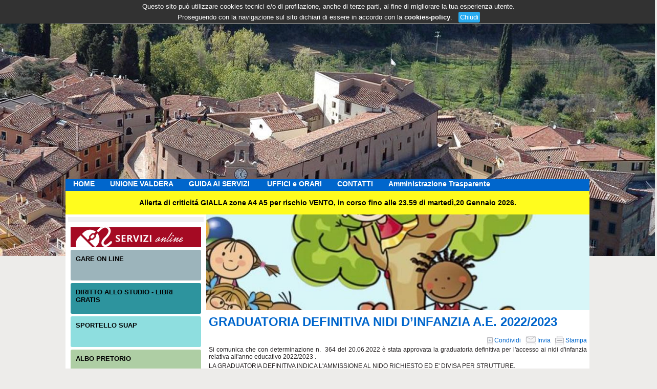

--- FILE ---
content_type: text/html; charset=UTF-8
request_url: https://www.unione.valdera.pi.it/graduatoria-definitiva-nidi-da8099infanzia--ae-20222f2023/4035
body_size: 10877
content:
<!DOCTYPE html>
<!--[if lt IE 7]>      <html class="no-js lt-ie9 lt-ie8 lt-ie7"> <![endif]-->
<!--[if IE 7]>         <html class="no-js lt-ie9 lt-ie8"> <![endif]-->
<!--[if IE 8]>         <html class="no-js lt-ie9"> <![endif]-->
<!--[if gt IE 8]><!--> <html class="no-js"> <!--<![endif]-->



<head>

<title>Unione Valdera > GRADUATORIA DEFINITIVA NIDI D’INFANZIA  A.E. 2022/2023</title><meta name="description" content="Sito Web dell'Unione dei Comuni della Valdera" ><meta name="keywords" content="unione valdera uffici servizi cittadino albo cultura tributi commercio ambiente pisa toscana italy" />
<meta name="generator" content="DMS2 - www.digitech-group.com" />
<meta name="robots" content="index,follow" />
<meta name="revisit-after" content="7 days" />
<meta http-equiv="content-type" content="text/html; charset=utf-8" />
<meta http-equiv="X-UA-Compatible" content="IE=edge" />
<meta name="viewport" content="width=device-width, user-scalable=no, initial-scale=1.0, minimum-scale=1.0, maximum-scale=1.0" />

<link rel="stylesheet" href="/css/layout.css" />
<link rel="stylesheet" href="/css/style.css" />
<link rel="stylesheet" href="/css/tipography.css" />
<link rel="stylesheet" href="/css/custom.css" />

<script type="text/javascript" src="/js/respond.min.js"></script>
<script type="text/javascript" src="/js/modernizr-2.6.2.min.js"></script>
<script type="text/javascript" src="/js/jquery-1.11.1.min.js"></script>
<!--[if (gte IE 6)&(lte IE 8)]>
<script type="text/javascript" src="/js/selectivizr.js"></script>
<![endif]-->
<link rel="stylesheet" href="/css/flexslider.css" />
<script type="text/javascript" src="/js/jquery.flexslider-min.js"></script>

<script type="text/javascript" src="/js/fancybox/jquery.fancybox.pack.js"></script>
<link rel="stylesheet" href="/js/fancybox/jquery.fancybox.css" type="text/css" media="screen" />
<script type="text/javascript">
$(document).ready(function() {
	$("a.popup").fancybox({
		'titleShow' : false,
	});
});
</script>

<!-- TENDINA UNIONE -->
<link rel="stylesheet" href="/tendina_unione/tendina_unione.css" type="text/css" />

</head>





<body lang="it">
<!-- COOKIES POLICY -->
<div id="cookies_policy" style="position: absolute; z-index: 9999; width: 100%; margin: 0px; padding: 2px; background: #323232; color: #fff; text-align: center; font-size: 0.8em;">
<div class="delimiter" style="width: 980px; max-qidth: 980px; margin: 0px auto;">
<p style="margin: 0px; padding: 3px;">Questo sito pu&ograve; utilizzare cookies tecnici e/o di profilazione, anche di terze parti, al fine di migliorare la tua esperienza utente.</p>
<p style="margin: 0px; padding: 3px;">Proseguendo con la navigazione sul sito dichiari di essere in accordo con la <a href="/cookies-policy.php" title="cookies-policy" style="color: #fff; font-weight: bold;">cookies-policy</a>. &nbsp; <a id="cookies_policy__close" href="#" title="Chiudi" style="background: #29abef; color: #fff; padding: 3px; border-radius: 3px;">Chiudi</a></p>
</div>
<script>
$(document).ready(function(){
	
	$("#cookies_policy__close").click(function(){
		document.cookie = "cookies_policy=accepted";
		$("#cookies_policy").toggle();
	});
});
</script>
</div><!-- ******* ****** -->


<!--[if lt IE 7]>
  <p class="browsehappy">You are using an <strong>outdated</strong> browser. Please <a href="http://browsehappy.com/">upgrade your browser</a> to improve your experience.</p>
<![endif]-->



<!-- TENDINA UNIONE -->
<div id="tendina_unione"><div class="delimiter">
<div class="first" style="display: none;">
<p class="title"><strong>L'Unione Valdera &egrave; costituita dai comuni di:</strong></p>
<table width="70%" border="0" cellSpacing="5"><tr>
<td width="25%" onmouseover="this.className='evidence01';" onmouseout="this.className='standard';"><a href="http://www.comune.bientina.pi.it/" title="Comune di Bientina">Bientina</a></td><td width="25%" onmouseover="this.className='evidence02';" onmouseout="this.className='standard';"><a href="http://www.comune.buti.pi.it/" title="Comune di Buti">Buti</a></td><td width="25%" onmouseover="this.className='evidence03';" onmouseout="this.className='standard';"><a href="http://www.comune.calcinaia.pi.it/" title="Comune di Calcinaia">Calcinaia</a></td><td width="25%" onmouseover="this.className='evidence04';" onmouseout="this.className='standard';"><a href="http://www.comune.capannoli.pi.it/" title="Comune di Capannoli">Capannoli</a></td></tr><tr><td width="25%" onmouseover="this.className='evidence05';" onmouseout="this.className='standard';"><a href="http://www.comune.cascianatermelari.pi.it/" title="Comune di Casciana Terme Lari">Casciana Terme Lari</a></td><td width="25%" onmouseover="this.className='evidence06';" onmouseout="this.className='standard';"><a href="http://www.comune.chianni.pi.it/" title="Comune di Chianni">Chianni</a></td><td width="25%" onmouseover="this.className='evidence07';" onmouseout="this.className='standard';"><a href="http://www.comune.palaia.pi.it/" title="Comune di Palaia">Palaia</a></td><td width="25%" onmouseover="this.className='evidence08';" onmouseout="this.className='standard';"><a href="http://www.comune.pontedera.pi.it/" title="Comune di Pontedera">Pontedera</a></td></tr><tr></tr></table>
</div>
<div class="last">
<div style="float: left; padding-left: 5px;">
<a href="#" class="controller_up" style="display: none;"><img src="/tendina_unione/arrow_up.gif" title="su'" border="0" style="padding-top: 25px;" /></a>
<a href="#" class="controller_down"><img src="/tendina_unione/arrow_down.gif" title="giu'" border="0" style="padding-top: 25px;" /></a>
</div>
<div style="float: left; width: 250px; margin-left: 35px;"><img src="/tendina_unione/posta_certificata.jpg" alt="unionevaldera@postacert.toscana.it" border="0" style="padding-top: 22px;" /></div>
<div style="float: right; width: 250px; text-align: right;"><a href="http://www.unione.valdera.pi.it/" title="Unione Valdera"><img src="/tendina_unione/unione.jpg" alt="Unione Valdera" border="0" /></a></div>
<br class="clear" />
</div>
</div></div>
<script>
$(document).ready(function(){
$("a.controller_up").click(function(){ $("#tendina_unione .first:visible").slideUp("slow"); $("a.controller_up").hide("fast"); $("a.controller_down").show("fast"); });
$("a.controller_down").click(function(){ $("#tendina_unione .first:hidden").slideDown("slow"); $("a.controller_down").hide("fast"); $("a.controller_up").show("fast"); });
});
</script>
<!-- ******* ****** -->



<div class="flexslider">
  <ul class="slides">
    <li><img src="/img/bg/lari.jpg" alt="" /></li><li><img src="/img/bg/valdera.jpg" alt="" /></li><li><img src="/img/bg/capannoli.jpg" alt="" /></li><li><img src="/img/bg/palaia.jpg" alt="" /></li><li><img src="/img/bg/museopiaggio1.jpg" alt="" /></li><li><img src="/img/bg/calcinaia.jpg" alt="" /></li><li><img src="/img/bg/museoPiaggio.jpg" alt="" /></li><li><img src="/img/bg/paliobuti.jpg" alt="" /></li><li><img src="/img/bg/terme.jpg" alt="" /></li><li><img src="/img/bg/piazza_bientina.jpg" alt="" /></li>  </ul>
</div>
<script type="text/javascript">
function flexAdapter() {
  var maxHeight = $('ul.slides').height();
  var maxWidth = $('ul.slides').width();
  $('.flexslider .slides li img').each(function() {
	// determino l'altezza proporzionata e calcolo quanto "tirare su" le immagini
    imgHeight = $(this).parent().height() * maxWidth / $(this).parent().width();
    $(this).css('margin-top', (maxHeight - imgHeight));
  });
}

$(window).resize(flexAdapter);

$(window).load(function(){
  flexAdapter();
  
  $('.flexslider').flexslider({
    animation: "fade",
	controlNav: false,
	directionNav: false,
  });
});
</script>



<div id="wrapper">
  <!-- Inizio testata -->
    <header>
	<div class="delimiter">
	  <!-- Inizio navigazione principale -->
      <nav>
	    <div class="delimiter">
	      <h2>Clicca per accedere al menu</h2>
          <ul class="menu" id="menu-principale">
<li class="menu_item_2264"><a href="/home/2264" title="HOME">HOME</a></li><li class="menu_item_2262"><a href="/unione-valdera/2262" title="UNIONE VALDERA">UNIONE VALDERA</a></li><li class="menu_item_2178"><a href="/guida-ai-servizi-/2178" title="GUIDA AI SERVIZI ">GUIDA AI SERVIZI </a></li><li class="menu_item_4447"><a href="/uffici-e-orari/4447" title="UFFICI e ORARI">UFFICI e ORARI</a></li><li class="menu_item_2183"><a href="/contatti/2183" title="CONTATTI">CONTATTI</a></li><li class="menu_item_2185"><a href="/amministrazione-trasparente/2185" title="Amministrazione Trasparente">Amministrazione Trasparente</a></li>		  </ul>
		  <script>
		  $(function() {
		    var collapsed = true;
		    $('header nav h2').click(function() {
		      collapsed = !collapsed;
			  formatSidebar();
		    });
		    $(window).resize(formatSidebar);
		    formatSidebar();
		    
		    function formatSidebar() {
			  if ($(window).width() > 767) {
			    $('nav').removeClass('collapsible');
			    $('nav ul#menu-principale').show();
			  } else {
			    $('nav').addClass('collapsible');
			    if (collapsed) {
				  $('nav ul#menu-principale').hide();
				  $('nav > h2').removeClass('minus');
			    } else {
				  $('nav ul#menu-principale').show();
				  $('nav > h2').addClass('minus');
			    }
			  }
		    };
		  });
		  </script>
	    </div>
      </nav>
      <!-- Fine navigazione principale -->
	  
<div style="background: #fffc1e; padding: 15px; text-align: center; font-size: 0.9em; font-weight: bold;"><a href="https://www.cfr.toscana.it/" title="">Allerta di criticitá GIALLA zone A4 A5 per rischio VENTO, in corso fino alle 23.59 di martedì,20 Gennaio 2026.</a></div>	  
	</div>
  </header>  <!-- Fine testata -->
  
  
    
  <div id="container"><div class="delimiter">
    
	<!-- Inizio navigazione di sezione -->
    <nav>
      <h2>Clicca per accedere al menu di sezione</h2>
      <ul class="menu" id="menu-secondario">
	  </ul>
	  <script>
      $(function() {
		var collapsed = true;
		$('#container nav h2').click(function() {
		  collapsed = !collapsed;
		  formatSidebar2();
		});
		$(window).resize(formatSidebar2);
	    formatSidebar2();
		
		function formatSidebar2() {
		  if ($(window).width() > 767) {
			$('nav').removeClass('collapsible');
			$('nav ul#menu-secondario').show();
		  } else {
			$('nav').addClass('collapsible');
			if (collapsed) {
			  $('nav ul#menu-secondario').hide();
			  $('nav > h2').removeClass('minus');
			} else {
			  $('nav ul#menu-secondario').show();
			  $('nav > h2').addClass('minus');
			}
		  }
		};
	  });
	  </script>
	</nav>
    <!-- Fine navigazione di sezione -->
	
	<section id="content">
<figure><a class="popup" href="/storage/uploads/images/GRADUATORIA%20DEFINIT.jpg?w=800&amp;h=600&amp;constrain&amp;" alt="GRADUATORIA DEFINITIVA NIDI D’INFANZIA  A.E. 2022/2023"><img class="picture" src="/storage/uploads/images/GRADUATORIA%20DEFINIT.jpg?w=800&amp;h=200&amp;crop&amp;" alt="GRADUATORIA DEFINITIVA NIDI D’INFANZIA  A.E. 2022/2023" /></a></figure>	  <h2>GRADUATORIA DEFINITIVA NIDI D’INFANZIA  A.E. 2022/2023</h2>
	  <!-- -->
	  <article>
	    <div class="social">
	    <p style="text-align: right;"><span class="social">
<!-- AddThis Button(s) BEGIN -->
<script type="text/javascript">
var addthis_config = {
  ui_language: "it" 
}
</script>
<a href="http://www.addthis.com/bookmark.php?v=250&amp;username=xa-4c7771022f2b1906" class="addthis_button" title="Condividi"><img src="/img/social_condividi.jpg" border="0" alt="Condividi" /> Condividi</a>
&nbsp;
<a href="http://www.addthis.com/bookmark.php" class="addthis_button_email" title="Invia per eMail"><img src="/img/social_invia.jpg" border="0" alt="eMail" /> Invia</a>
&nbsp;
<a href="http://www.addthis.com/bookmark.php" class="addthis_button_print" title="Stampa"><img src="/img/social_stampa.jpg" border="0" alt="Stampa" /> Stampa</a>
<script type="text/javascript" src="http://s7.addthis.com/js/250/addthis_widget.js#username=xa-4c776f007ac1b856"></script>
<!-- AddThis Button(s) END -->
</span></p>	    </div>
		
		
		<!-- SONDAGGIO: -->
	    	    <!-- :SONDAGGIO -->
		
		<!-- SONDAGGIO INTERNO: -->
	    	    <!-- :SONDAGGIO INTERNO -->
		
		
	    <!-- -->
	  
<p><span style="font-size:12px"><span style="font-family:Arial,Helvetica,sans-serif">Si comunica che con determinazione n.&nbsp; 364 del 20.06.2022&nbsp;&egrave; stata approvata la graduatoria definitiva per l&#39;accesso ai nidi d&#39;infanzia relativa all&#39;anno educativo 2022/2023 .</span></span></p>

<p><span style="font-size:12px"><span style="font-family:Arial,Helvetica,sans-serif">LA GRADUATORIA DEFINITIVA INDICA L&#39;AMMISSIONE AL NIDO RICHIESTO ED E&#39; DIVISA PER STRUTTURE.</span></span></p>

<p><span style="font-size:12px"><span style="font-family:Arial,Helvetica,sans-serif"><strong>IL GENITORE/</strong><strong>TUTORE DEL BAMBINO/A</strong><strong> CHE HA PRESENTATO DOMANDA DI </strong><strong>RICONFERMA O DI NUOVA </strong><strong>ISCRIZIONE </strong><strong>E AMMESSO/A ALLA FREQUENZA</strong><strong>, </strong><strong> DOVRA&#39; RECARSI </strong><strong>O CONTATTARE </strong><strong>L&rsquo;UFFICIO SCUOLA DEL COMUNE DOVE HA SEDE IL NIDO, PER EFFETTUARE FORMALE ACCETTAZIONE (<a href="https://www.unione.valdera.pi.it/uploads/Modulo_Accettazione_2022-23.pdf">scarica il modulo</a>) </strong><strong>O RINUNCIA</strong><strong> <a href="https://www.unione.valdera.pi.it/uploads/Modulo_Rinuncia_2022-23.pdf">(scarica il modulo</a>) </strong><strong>AL POS</strong><strong>T</strong><strong>O </strong><strong><u>ENTRO IL </u></strong><strong><u>6</u></strong><strong><u><strong>.</strong></u></strong><strong><u><strong>07.2022</strong></u></strong><strong><u>.</u></strong></span></span></p>

<p><span style="font-size:12px"><span style="font-family:Arial,Helvetica,sans-serif">Si informa che relativamente all&#39;esito si indicano con:</span></span></p>

<p><span style="font-size:12px"><span style="font-family:Arial,Helvetica,sans-serif"><strong>C</strong> riconferma</span></span></p>

<p><span style="font-size:12px"><span style="font-family:Arial,Helvetica,sans-serif"><strong>A</strong> ammissione</span></span></p>

<p><span style="font-size:12px"><span style="font-family:Arial,Helvetica,sans-serif"><strong>M</strong> lista d&#39;attesa per mancanza del requisito dell&#39;et&agrave;</span></span></p>

<p><span style="font-size:12px"><span style="font-family:Arial,Helvetica,sans-serif"><strong>L</strong> lista d&#39;attesa</span></span></p>

<p><span style="font-size:12px"><span style="font-family:Arial,Helvetica,sans-serif"><strong>V</strong> ammissione in altro nido</span></span></p>

<p><span style="font-size:12px"><span style="font-family:Arial,Helvetica,sans-serif">L&#39;UNIONE VALDERA NON INOLTRERA&#39; comunicazioni personali all&#39;indirizzo dei singoli interessati. O<span style="color:#000000">gni richiedente potr&agrave; consultare i</span><span style="color:#000000">l dettaglio del punteggio assegnato, accedendo alla propria area riservata. </span></span></span></p>

<p><span style="font-size:12px"><span style="font-family:Arial,Helvetica,sans-serif"><span style="color:#000000">L&rsquo;Unione Valdera, al sopraggiungere di eventuali nuove disposizioni nazionali e regionali, potr&agrave; modificare le eventuali agevolazioni economiche per la riduzione della retta di frequenza in supporto alle famiglie che ne hanno fatto richiesta. </span></span></span></p>

<p><span style="font-size:12px"><span style="font-family:Arial,Helvetica,sans-serif"><span style="color:#000000">Le tabelle di contribuzione per l&rsquo;a.e. 2022/2023 saranno visibili sul sito dell&rsquo;Unione Valdera- sezione Servizi Educativi, una volta approvate dalla giunta dell&rsquo;Unione Valdera. </span></span></span></p>

<p><span style="font-size:12px"><span style="font-family:Arial,Helvetica,sans-serif"><span style="color:#000000">Le famiglie </span><span style="color:#000000"> potranno visualizzare l&rsquo;importo del buono servizio, rientrando nella propria area personale </span><span style="color:#000000">a partire</span><span style="color:#000000"> </span><span style="color:#000000">dal</span><span style="color:#000000"> mese di Ottobre 202</span><span style="color:#000000">2</span></span></span></p>

<p>&nbsp;<span style="font-size:12px"><span style="font-family:Arial,sans-serif"><em><span style="color:#000000">&quot;Le richieste di iscrizione </span></em><em><span style="color:#000000">al <strong>servizio mensa</strong></span></em><strong><em><span style="color:#000000"> per </span></em><em><span style="color:#000000">i </span></em></strong><em><span style="color:#000000"><strong>nidi comunali di Pontedera &quot;La Coccinella&quot; e &quot;La Mongolfiera</strong>&quot; potranno essere presentate attraverso l&#39;apposito modulo online a partire dal giorno </span></em><strong><span style="color:#000000">4 Luglio 2022 </span></strong><em><span style="color:#000000">(sar&agrave; necessario autenticarsi nel sito Unione Valdera nella sezione Servizi Online - Mensa e Trasporto scolastic</span></em><span style="color:#000000"><em>o)</em></span></span></span></p>

<p>&nbsp;</p>

<p><span style="color:#000000"><span style="font-family:Arial,sans-serif"><span style="font-size:small">Di seguito i contatti per la consegna o l&#39;invio tramite mail del modulo di <strong>accettazione o rinuncia:</strong></span></span></span></p>

<p><strong><span style="color:#000000"><span style="font-family:Arial,sans-serif"><span style="font-size:small"><strong>Bientina</strong></span></span></span></strong><strong><span style="color:#000000"><span style="font-family:Arial,sans-serif"><span style="font-size:small">: 0587-758444 scuola@comune.bientina.pi.it</span></span></span></strong></p>

<p><strong><span style="color:#000000"><span style="font-family:Arial,sans-serif"><span style="font-size:small"><strong>Buti</strong></span></span></span></strong><strong><span style="color:#000000"><span style="font-family:Arial,sans-serif"><span style="font-size:small">: 0587-722523 s.angiolini@comune.buti.pi.it</span></span></span></strong></p>

<p><strong><span style="color:#000000"><span style="font-family:Arial,sans-serif"><span style="font-size:small"><strong>Calcinaia</strong></span></span></span></strong><strong><span style="color:#000000"><span style="font-family:Arial,sans-serif"><span style="font-size:small">: 0587-265455 servizi.sociali@comune.calcinaia.pi.it</span></span></span></strong></p>

<p><strong><span style="color:#000000"><span style="font-family:Arial,sans-serif"><span style="font-size:small"><strong>Capannoli</strong></span></span></span></strong><strong><span style="color:#000000"><span style="font-family:Arial,sans-serif"><span style="font-size:small">: 0587-606628 p.bonsignori@comune.capannoli.pi.it</span></span></span></strong></p>

<p><strong><span style="color:#000000"><span style="font-family:Arial,sans-serif"><span style="font-size:small"><strong>Casciana Terme Lari</strong></span></span></span></strong><strong><span style="color:#000000"><span style="font-family:Arial,sans-serif"><span style="font-size:small">: 0587-687518 m.conforti@</span></span></span></strong><strong><span style="color:#000000"><span style="font-family:Arial,sans-serif"><span style="font-size:small">comune.</span></span></span></strong><strong><span style="color:#000000"><span style="font-family:Arial,sans-serif"><span style="font-size:small">cascianatermelari.</span></span></span></strong><strong><span style="color:#000000"><span style="font-family:Arial,sans-serif"><span style="font-size:small">pi.</span></span></span></strong><strong><span style="color:#000000"><span style="font-family:Arial,sans-serif"><span style="font-size:small">it</span></span></span></strong></p>

<p><strong><span style="color:#000000"><span style="font-family:Arial,sans-serif"><span style="font-size:small"><strong>Palaia</strong></span></span></span></strong><strong><span style="color:#000000"><span style="font-family:Arial,sans-serif"><span style="font-size:small">: 0587-621432/20 c.cappagli@comune.palaia.pi.it</span></span></span></strong></p>

<p><strong><span style="color:#000000"><span style="font-family:Arial,sans-serif"><span style="font-size:small"><strong>Pontedera</strong></span></span></span></strong><strong><span style="color:#000000"><span style="font-family:Arial,sans-serif"><span style="font-size:small">: 0587-299287/269 scuola@comune.pontedera.pi.it;</span></span></span></strong><strong><span style="color:#000000"><span style="font-family:Arial,sans-serif"><span style="font-size:small"> </span></span></span></strong><strong><span style="color:#000000"><span style="font-family:Arial,sans-serif"><span style="font-size:small">. </span></span></span></strong><strong><span style="color:#000000"><span style="font-family:Arial,sans-serif"><span style="font-size:small">G</span></span></span></strong><strong><span style="color:#000000"><span style="font-family:Arial,sans-serif"><span style="font-size:small">li utenti che ha</span></span></span></strong><strong><span style="color:#000000"><span style="font-family:Arial,sans-serif"><span style="font-size:small">nno necessit&agrave;</span></span></span></strong><strong><span style="color:#000000"><span style="font-family:Arial,sans-serif"><span style="font-size:small"> di </span></span></span></strong><strong><span style="color:#000000"><span style="font-family:Arial,sans-serif"><span style="font-size:small">consegnare personalmente l&rsquo;accettazione o la rinuncia </span></span></span></strong><strong><span style="color:#000000"><span style="font-family:Arial,sans-serif"><span style="font-size:small">devono fissare un appuntamento chiamando il numero 0587/299356</span></span></span></strong><strong><span style="color:#000000"><span style="font-family:Arial,sans-serif"><span style="font-size:small"> </span></span></span></strong></p>
<table class="attachments" border="0" cellpadding="1" cellspacing="0"><tr class="odd"><td><img src="/img/mime/unknow.gif" alt="Allegato" /> <a href="/uploads/GRADUATORIA__DEFINTIVA_1663836143.7z" title="GRADUATORIA_DEFINTIVA.7z">GRADUATORIA_DEFINTIVA.7z</a> <span class="dimension">(467,46 KB)</span></td></tr></table>      </article>
	  
	  
	  <!-- SONDAGGIO: -->
	  	  <!-- :SONDAGGIO -->
	  
	  <!-- SONDAGGIO INTERNO: -->
	  	  <!-- :SONDAGGIO INTERNO -->
	  
	</section>
	
	<aside id="buttons">
	<div style="background: #a50a23 url('/img/servizionline.png') 10px center no-repeat; height: 39px; padding: 0px; text-indent: -9999px; white-space: nowrap; cursor: pointer;" onclick="javascript:document.location.href='//servizi.unione.valdera.pi.it/openvaldera.html';">Servizi On-Line</div>
	<!-- Inizio parte "pulsantoni" -->
    <ul><li class="button_item_2203"><a href="https://start.toscana.it/" title="Gare on line"><span>Gare on line</span><br /><span></span></a></li><li class="button_item_2204"><a href="https://www.unione.valdera.pi.it/guida-ai-servizi-/servizi-scolastici/bando-libri-gratis-as-20252f2026/4477" title="Diritto allo studio - LIBRI GRATIS"><span>Diritto allo studio - LIBRI GRATIS</span><br /><span></span></a></li><li class="button_item_2206"><a href="http://www.suapvaldera.it/" title="Sportello SUAP"><span>Sportello SUAP</span><br /><span></span></a></li><li class="button_item_2210"><a href="https://unionevaldera.trasparenza-valutazione-merito.it/web/trasparenza/albo-pretorio" title="Albo Pretorio"><span>Albo Pretorio</span><br /><span></span></a></li><li class="button_item_2630"><a href="https://unionevaldera.multeonline.it" title="Multe online"><span>Multe online</span><br /><span></span></a></li><li class="button_item_2631"><a href="https://www.icarecloud.it/icare-domandeonline-unionevaldera/" title="BANDO AFFITTO 2025"><span>BANDO AFFITTO 2025</span><br /><span></span></a></li><li class="button_item_2632"><a href="/guida-ai-servizi-/mensa-e-trasporto-scolastici/2762" title="MENSA E TRASPORTO SCOLASTICI"><span>MENSA E TRASPORTO SCOLASTICI</span><br /><span></span></a></li><li class="button_item_2741"><a href="/guida-ai-servizi-/servizi-educativi/iscrizione-nidi-d27infanzia-2025-26/4462" title="ISCRIZIONI NIDI D&#039;INFANZIA"><span>ISCRIZIONI NIDI D'INFANZIA</span><br /><span></span></a></li><li class="button_item_2742"><a href="http://servizi-educativi.unione.valdera.pi.it/backoffice/" title="Buoni MIUR scuole infanzia paritarie"><span>Buoni MIUR scuole infanzia paritarie</span><br /><span></span></a></li><li class="button_item_2786"><a href="/232323-blocco-links-servizi-online-232323/apaci---comunico-con--l27amministrazione/2786" title="Apaci - Comunico con  l&#039;amministrazione"><span>Apaci - Comunico con  l'amministrazione</span><br /><span></span></a></li><li class="button_item_4004"><a href="https://www.icarecloud.it/icare-domandeonline-unionevaldera/home" title="Bonus Idrico 2025"><span>Bonus Idrico 2025</span><br /><span></span></a></li><li class="button_item_4231"><a href="https://unionevaldera.multeonline.it/web/pagamenti" title="Pagamenti spontanei"><span>Pagamenti spontanei</span><br /><span></span></a></li></ul>    <!-- fine parte "pulsantoni" -->
	</aside>
	
  </div></div>
  
  
  
  <!-- Inizio informazioni di supporto (footer) -->
    <footer>
    <div class="delimiter">
      <nav>
	    <ul class="menu" id="mappa-globale">
		  <li class="img"><img src="/img/trademark.png" alt="Unione Valdera" /></li>
<li class="menu_item_2264"><a href="/home/2264" title="HOME">HOME</a></li><li class="menu_item_2262"><a href="/unione-valdera/2262" title="UNIONE VALDERA">UNIONE VALDERA</a><ul><li class="menu_item_2465"><a href="/unione-valdera/statuto-vigente-e-atto-costitutivo-dell27unione-valdera/2465" title="Statuto vigente e Atto Costitutivo dell&#039;Unione Valdera">Statuto vigente e Atto Costitutivo dell'Unione Valdera</a></li><li class="menu_item_2615"><a href="/unione-valdera/organi-di-governo-dell27unione-valdera/2615" title="Organi di governo dell&#039;Unione Valdera">Organi di governo dell'Unione Valdera</a></li><li class="menu_item_4239"><a href="/unione-valdera/segretario-generale-unione-valdera/4239" title="Segretario generale Unione Valdera">Segretario generale Unione Valdera</a></li><li class="menu_item_2646"><a href="/unione-valdera/registrazioni-delle-sedute-del-consiglio-dell27unione-valdera/2646" title="Registrazioni delle sedute del Consiglio dell&#039;Unione Valdera">Registrazioni delle sedute del Consiglio dell'Unione Valdera</a></li><li class="menu_item_3040"><a href="/unione-valdera/la-commissione-pari-opportunita-dell27unione-valdera/3040" title="LA COMMISSIONE PARI OPPORTUNITA DELL&#039;UNIONE VALDERA">LA COMMISSIONE PARI OPPORTUNITA DELL'UNIONE VALDERA</a></li><li class="menu_item_2463"><a href="/unione-valdera/macrostruttura-dell27unione/2463" title="Macrostruttura dell&#039;Unione">Macrostruttura dell'Unione</a></li><li class="menu_item_2635"><a href="/unione-valdera/regolamenti/2635" title="Regolamenti">Regolamenti</a></li><li class="menu_item_4111"><a href="/unione-valdera/archivio-degli-atti-unione-valdera/4111" title="Archivio degli atti Unione Valdera">Archivio degli atti Unione Valdera</a></li><li class="menu_item_2624"><a href="/unione-valdera/documentazione/2624" title="Documentazione">Documentazione</a><ul class="final"><li class="menu_item_3644"><a href="/unione-valdera/documentazione/atti-del-workshop-22verso-una-nuova-articolazione-degli-enti-locali-di-fronte-alle-sfide-del-terzo-millennio22---18-febbraio-2020---roma---aula-dei-gruppi-parlamentari/3644" title="Atti del Workshop &quot;Verso una nuova articolazione degli enti locali di fronte alle sfide del terzo millennio&quot; - 18 febbraio 2020 - Roma - Aula dei gruppi parlamentari">Atti del Workshop "Verso una nuova articolazione degli enti locali di fronte alle sfide del terzo millennio" - 18 febbraio 2020 - Roma - Aula dei gruppi parlamentari</a></li><li class="menu_item_3223"><a href="/unione-valdera/documentazione/atti-del-convegno-dell27unione-valdera-22quale-amministrazione-locale-per-affrontare-le-sfide-del-terzo-millennio3f22---29-ottobre-2018/3223" title="Atti del Convegno dell&#039;Unione Valdera &quot;Quale amministrazione locale per affrontare le sfide del terzo millennio?&quot; - 29 ottobre 2018">Atti del Convegno dell'Unione Valdera "Quale amministrazione locale per affrontare le sfide del terzo millennio?" - 29 ottobre 2018</a></li><li class="menu_item_2469"><a href="/unione-valdera/documentazione/pubblicazioni-dellab4unione-valdera/2469" title="Pubblicazioni dell´Unione Valdera">Pubblicazioni dell´Unione Valdera</a></li><li class="menu_item_2468"><a href="/unione-valdera/documentazione/inaugurazione-nuova-sede-pontedera-del-25032011/2468" title="Inaugurazione nuova sede Pontedera del 25.03.2011">Inaugurazione nuova sede Pontedera del 25.03.2011</a></li><li class="menu_item_2505"><a href="/unione-valdera/documentazione/eco-compatibiltaa0-degli-uffici/2505" title="Eco-compatibiltà degli uffici">Eco-compatibiltà degli uffici</a></li><li class="menu_item_2688"><a href="/unione-valdera/documentazione/mense-sotto-controllo/2688" title="Mense sotto Controllo">Mense sotto Controllo</a></li><li class="menu_item_2689"><a href="/unione-valdera/documentazione/l27agricoltura-sociale-in-valdera/2689" title="L&#039;Agricoltura Sociale in Valdera">L'Agricoltura Sociale in Valdera</a></li><li class="menu_item_2507"><a href="/unione-valdera/documentazione/progetto-vants---nuove-tecnologie-in-materia-di-sicurezza-sul-lavoro/2507" title="Progetto VANTS - Nuove tecnologie in materia di sicurezza sul lavoro">Progetto VANTS - Nuove tecnologie in materia di sicurezza sul lavoro</a></li><li class="menu_item_2809"><a href="/unione-valdera/documentazione/servizio-spp---sicurezza2c-prevenzione-e-protezione-sui-luoghi-di-lavoro-/2809" title="Servizio SPP - Sicurezza, prevenzione e protezione sui luoghi di lavoro ">Servizio SPP - Sicurezza, prevenzione e protezione sui luoghi di lavoro </a></li></ul></li><li class="menu_item_4503"><a href="/unione-valdera/pnrr/4503" title="PNRR">PNRR</a></li></ul></li><li class="menu_item_2178"><a href="/guida-ai-servizi-/2178" title="GUIDA AI SERVIZI ">GUIDA AI SERVIZI </a><ul><li class="menu_item_2335"><a href="/guida-ai-servizi-/servizi-educativi/2335" title="SERVIZI EDUCATIVI">SERVIZI EDUCATIVI</a></li><li class="menu_item_2328"><a href="/guida-ai-servizi-/servizi-scolastici/2328" title="SERVIZI SCOLASTICI">SERVIZI SCOLASTICI</a></li><li class="menu_item_2308"><a href="/guida-ai-servizi-/servizi-sociali/2308" title="SERVIZI SOCIALI">SERVIZI SOCIALI</a></li><li class="menu_item_2325"><a href="/guida-ai-servizi-/reti-per-la-cultura/2325" title="RETI PER LA CULTURA">RETI PER LA CULTURA</a><ul class="final"><li class="menu_item_4487"><a href="/guida-ai-servizi-/reti-per-la-cultura/bibliolandia-senza-frontiere3a-biblioteche-e-archivi-che-includono/4487" title="BIBLIOLANDIA SENZA FRONTIERE: BIBLIOTECHE E ARCHIVI CHE INCLUDONO">BIBLIOLANDIA SENZA FRONTIERE: BIBLIOTECHE E ARCHIVI CHE INCLUDONO</a></li><li class="menu_item_4521"><a href="/guida-ai-servizi-/reti-per-la-cultura/corso-educazione-alla-genitorialita27/4521" title="CORSO EDUCAZIONE ALLA GENITORIALITA&#039;">CORSO EDUCAZIONE ALLA GENITORIALITA'</a></li><li class="menu_item_4522"><a href="/guida-ai-servizi-/reti-per-la-cultura/corso-cittadinanza-attiva/4522" title="CORSO CITTADINANZA ATTIVA">CORSO CITTADINANZA ATTIVA</a></li><li class="menu_item_4532"><a href="/guida-ai-servizi-/reti-per-la-cultura/modulo-iscrizione-corsi/4532" title="MODULO ISCRIZIONE CORSI">MODULO ISCRIZIONE CORSI</a></li><li class="menu_item_4535"><a href="/guida-ai-servizi-/reti-per-la-cultura/corso-invecchiamento-attivo/4535" title="CORSO INVECCHIAMENTO ATTIVO">CORSO INVECCHIAMENTO ATTIVO</a></li><li class="menu_item_4544"><a href="/guida-ai-servizi-/reti-per-la-cultura/fotografia-digitale-e-smartphone-photography/4544" title="FOTOGRAFIA DIGITALE E SMARTPHONE PHOTOGRAPHY">FOTOGRAFIA DIGITALE E SMARTPHONE PHOTOGRAPHY</a></li><li class="menu_item_4545"><a href="/guida-ai-servizi-/reti-per-la-cultura/gestione-dei-social-network/4545" title="GESTIONE DEI SOCIAL NETWORK">GESTIONE DEI SOCIAL NETWORK</a></li><li class="menu_item_4546"><a href="/guida-ai-servizi-/reti-per-la-cultura/ambiente-e-salute-/4546" title="AMBIENTE E SALUTE ">AMBIENTE E SALUTE </a></li><li class="menu_item_4552"><a href="/guida-ai-servizi-/reti-per-la-cultura/dialogo-intergenerazionale/4552" title="DIALOGO INTERGENERAZIONALE">DIALOGO INTERGENERAZIONALE</a></li><li class="menu_item_4553"><a href="/guida-ai-servizi-/reti-per-la-cultura/competenze-interculturali/4553" title="COMPETENZE INTERCULTURALI">COMPETENZE INTERCULTURALI</a></li><li class="menu_item_4583"><a href="/guida-ai-servizi-/reti-per-la-cultura/------------corso-di-scrittura-creativa-/4583" title="            CORSO DI SCRITTURA CREATIVA ">            CORSO DI SCRITTURA CREATIVA </a></li><li class="menu_item_4584"><a href="/guida-ai-servizi-/reti-per-la-cultura/corso-educazione-alla-genitorialita27/4584" title="CORSO EDUCAZIONE ALLA GENITORIALITA&#039;">CORSO EDUCAZIONE ALLA GENITORIALITA'</a></li><li class="menu_item_4585"><a href="/guida-ai-servizi-/reti-per-la-cultura/corso-salute-e-benessere-mentale-/4585" title="CORSO SALUTE E BENESSERE MENTALE ">CORSO SALUTE E BENESSERE MENTALE </a></li><li class="menu_item_4593"><a href="/guida-ai-servizi-/reti-per-la-cultura/creare-in-modo-facile-locandine-e-banner-con-strumenti-di-gestione-grafica/4593" title="CREARE IN MODO FACILE LOCANDINE E BANNER CON STRUMENTI DI GESTIONE GRAFICA">CREARE IN MODO FACILE LOCANDINE E BANNER CON STRUMENTI DI GESTIONE GRAFICA</a></li><li class="menu_item_4594"><a href="/guida-ai-servizi-/reti-per-la-cultura/corso-biblioteca-digitale-28mlol29/4594" title="CORSO BIBLIOTECA DIGITALE (MLOL)">CORSO BIBLIOTECA DIGITALE (MLOL)</a></li><li class="menu_item_4596"><a href="/guida-ai-servizi-/reti-per-la-cultura/corso-arte-e-letteratura-/4596" title="CORSO ARTE E LETTERATURA ">CORSO ARTE E LETTERATURA </a></li></ul></li><li class="menu_item_2760"><a href="/guida-ai-servizi-/servizio-pianificazione-strutturale/2760" title="SERVIZIO PIANIFICAZIONE STRUTTURALE">SERVIZIO PIANIFICAZIONE STRUTTURALE</a></li><li class="menu_item_2506"><a href="/guida-ai-servizi-/funzioni-urbanistiche-associate/2506" title="FUNZIONI URBANISTICHE ASSOCIATE">FUNZIONI URBANISTICHE ASSOCIATE</a><ul class="final"><li class="menu_item_2758"><a href="/guida-ai-servizi-/funzioni-urbanistiche-associate/documenti-vas/2758" title="Documenti VAS">Documenti VAS</a></li><li class="menu_item_3916"><a href="/guida-ai-servizi-/funzioni-urbanistiche-associate/documenti-via/3916" title="Documenti V.I.A.">Documenti V.I.A.</a></li><li class="menu_item_3980"><a href="/guida-ai-servizi-/funzioni-urbanistiche-associate/documentazione-per-istanza-di-vincolo-idrogeoloico/3980" title="DOCUMENTAZIONE PER ISTANZA DI VINCOLO IDROGEOLOICO">DOCUMENTAZIONE PER ISTANZA DI VINCOLO IDROGEOLOICO</a></li><li class="menu_item_4455"><a href="/guida-ai-servizi-/funzioni-urbanistiche-associate/paesaggistica/4455" title="PAESAGGISTICA">PAESAGGISTICA</a></li></ul></li><li class="menu_item_2655"><a href="/guida-ai-servizi-/regolamento-edilizio-unitario/2655" title="REGOLAMENTO EDILIZIO UNITARIO">REGOLAMENTO EDILIZIO UNITARIO</a></li><li class="menu_item_2322"><a href="/guida-ai-servizi-/protezione-civile-/2322" title="PROTEZIONE CIVILE ">PROTEZIONE CIVILE </a></li><li class="menu_item_2356"><a href="/guida-ai-servizi-/suap-servizi-alle-imprese-e-turismo/2356" title="SUAP SERVIZI ALLE IMPRESE E TURISMO">SUAP SERVIZI ALLE IMPRESE E TURISMO</a></li><li class="menu_item_2353"><a href="/guida-ai-servizi-/servizio-tributi/2353" title="SERVIZIO TRIBUTI">SERVIZIO TRIBUTI</a><ul class="final"><li class="menu_item_4176"><a href="/guida-ai-servizi-/servizio-tributi/portale-della-trasparenza-tari-28capannoli-e-palaia29/4176" title="PORTALE DELLA TRASPARENZA TARI (CAPANNOLI E PALAIA)">PORTALE DELLA TRASPARENZA TARI (CAPANNOLI E PALAIA)</a></li><li class="menu_item_4465"><a href="/guida-ai-servizi-/servizio-tributi/portale-della-trasparenza-tari-28chianni29/4465" title="PORTALE DELLA TRASPARENZA TARI (CHIANNI)">PORTALE DELLA TRASPARENZA TARI (CHIANNI)</a></li></ul></li><li class="menu_item_2188"><a href="/guida-ai-servizi-/servizio-finanziario/2188" title="SERVIZIO FINANZIARIO">SERVIZIO FINANZIARIO</a></li><li class="menu_item_2282"><a href="/guida-ai-servizi-/servizio-segreteria-generale-e-coordinamento/2282" title="SERVIZIO SEGRETERIA GENERALE E COORDINAMENTO">SERVIZIO SEGRETERIA GENERALE E COORDINAMENTO</a></li><li class="menu_item_2285"><a href="/guida-ai-servizi-/sistema-informativo2c-innovazione-tecnologica-e-statistica/2285" title="SISTEMA INFORMATIVO, INNOVAZIONE TECNOLOGICA E STATISTICA">SISTEMA INFORMATIVO, INNOVAZIONE TECNOLOGICA E STATISTICA</a></li><li class="menu_item_2346"><a href="/guida-ai-servizi-/servizio-gare-e-contratti/2346" title="SERVIZIO GARE E CONTRATTI">SERVIZIO GARE E CONTRATTI</a></li><li class="menu_item_2292"><a href="/guida-ai-servizi-/servizio-personale/2292" title="SERVIZIO PERSONALE">SERVIZIO PERSONALE</a></li><li class="menu_item_2316"><a href="/guida-ai-servizi-/corpo-di-polizia-locale/2316" title="CORPO DI POLIZIA LOCALE">CORPO DI POLIZIA LOCALE</a></li><li class="menu_item_2644"><a href="/guida-ai-servizi-/servizio-notifiche-per-i-comuni-di-capannoli-e-palaia/2644" title="SERVIZIO NOTIFICHE PER I COMUNI DI CAPANNOLI E PALAIA">SERVIZIO NOTIFICHE PER I COMUNI DI CAPANNOLI E PALAIA</a></li><li class="menu_item_2360"><a href="/guida-ai-servizi-/gestione-archivi-esternalizzati/2360" title="GESTIONE ARCHIVI ESTERNALIZZATI">GESTIONE ARCHIVI ESTERNALIZZATI</a></li><li class="menu_item_2833"><a href="/guida-ai-servizi-/sportello-animali/2833" title="SPORTELLO ANIMALI">SPORTELLO ANIMALI</a></li><li class="menu_item_3397"><a href="/guida-ai-servizi-/riscossioni-coattive---servizio-gestito-da-abaco-spa/3397" title="RISCOSSIONI COATTIVE - Servizio gestito da Abaco SpA">RISCOSSIONI COATTIVE - Servizio gestito da Abaco SpA</a></li><li class="menu_item_4431"><a href="/guida-ai-servizi-/whistleblowing/4431" title="WHISTLEBLOWING">WHISTLEBLOWING</a></li><li class="menu_item_3688"><a href="/guida-ai-servizi-/feedback-accessibilitaa0/3688" title="Feedback accessibilità">Feedback accessibilità</a></li></ul></li><li class="menu_item_4447"><a href="/uffici-e-orari/4447" title="UFFICI e ORARI">UFFICI e ORARI</a></li><li class="menu_item_2183"><a href="/contatti/2183" title="CONTATTI">CONTATTI</a></li><li class="menu_item_2185"><a href="/amministrazione-trasparente/2185" title="Amministrazione Trasparente">Amministrazione Trasparente</a></li>		</ul>
	  </nav>
	  <div id="gdpr" style="background: #06c; color: #fff; padding: 8px 10px; font-size: 1.2em; font-weight: bold; text-align: center;"><a href="/protezione-dati-personali" title="Protezione dei dati personali">Protezione dei dati personali</a></div>
	  <div id="legal">
	    <ul>
          <li>Unione Valdera</li>
          <li>via Brigate Partigiane, 4</li>
          <li>56025 Pontedera (PI)</li>
          <li>Tel. <a href="tel:+39587299560" title="0587.299.560">0587.299.560</a> - Fax <a href="tel:+39587299771" title="0587.299.771">0587.299.771</a></li>
		  <li>PI 01897660500</li>
          <li><a href="mailto:info@unione.valdera.pi.it" title="info@unione.valdera.pi.it">info@unione.valdera.pi.it</a></li>
	      <li>PEC: <a href="mailto:unionevaldera@postacert.toscana.it" title="unionevaldera@postacert.toscana.it">unionevaldera@postacert.toscana.it</a></li>
	      <li><a href="/privacy-policy" title="Privacy Policy">Privacy Policy</a></li>
		</ul>
		<!-- -->
		<span style="display: block; float: right;">
		  <a href="https://www.unione.valdera.pi.it/uploads/Supremo.exe" title="Assistenza - Supremo"><img height="18px;" border="0" width="18px" style="border: 0px none;" alt="Assistenza - Supremo" src="/img/Assistenza-Supremo.png"/></a>
		  <a href="https://unionevaldera-portal.e-pal.it/portal" title="Portale del dipendente"><img height="18px;" border="0" width="18px" style="border: 0px none;" alt="Portale del dipendente" src="/img/PortaleDipendente.png"/></a>
		 <!-- <a href="/extra/prenotazioni_sale/" title="Prenotazione Sale"><img height="18px;" border="0" width="18px" style="border: 0px none;" alt="Prenotazione Sale" src="/img/icona_prenotazioni.gif"/></a>-->
		  <!--<a href="/extra/rassegna_stampa.php" title="Rassegna Stampa"><img height="18px;" border="0" width="18px" style="border: 0px none;" alt="Rassegna Stampa" src="/img/icona_rassegnastampa.gif"/></a>-->
		  <a title="Web Mail" href="https://outlook.office.com"><img height="18px;" border="0" width="18px" style="border: 0px none;" alt="WebMail" src="/img/icona_webmail.gif"/></a>
		  <a title="Intranet" href="https://intranetvaldera.sharepoint.com/"><img height="18px;" border="0" width="18px" style="border: 0px none" alt="Intranet" src="/img/intranet.gif"/></a>
  	      <a href="https://unionevaldera.consiglicloud.it/" title="Area Consiglieri"><img height="18px;" border="0" width="18px" style="border: 0px none;" alt="Area Consiglieri" src="/img/icona_consiglieri.gif"/></a>
		  <a href="/admin/" title="Admin Area"><img width="18px" height="18px;" border="0" style="border: 0px;" alt="Login" src="/img/icona_login.gif" /></a>
		  <a href="/extra/admin_vetrina/" title="Gestione Eventi in Valdera"><img width="18px" height="18px;" border="0" style="border: 0px;" alt="Login" src="/img/icona_calendario.gif" /></a>
		  <a href="/extra/gare_admin.php" title="Gestione Bandi &amp; Gare"><img width="18px" height="18px;" border="0" style="border: 0px;" alt="Login" src="/img/icona_bandi-gare.gif" /></a>
		</span><br style="clear: both;" />
	  </div>
	</div>
  </footer>



<!-- Matomo -->
<script type="text/javascript">
  var _paq = window._paq = window._paq || [];
  /* tracker methods like "setCustomDimension" should be called before "trackPageView" */
  _paq.push(['trackPageView']);
  _paq.push(['enableLinkTracking']);
  (function() {
    var u="https://ingestion.webanalytics.italia.it/";
    _paq.push(['setTrackerUrl', u+'matomo.php']);
    _paq.push(['setSiteId', 'jKq2Aw7plV']);
    var d=document, g=d.createElement('script'), s=d.getElementsByTagName('script')[0];
    g.type='text/javascript'; g.async=true; g.src=u+'matomo.js'; s.parentNode.insertBefore(g,s);
  })();
</script>
<!-- End Matomo Code -->  <!-- Fine informazioni di supporto (footer) -->
  
</div>



<!-- Google Analytics -->
<script type="text/javascript">
  var _gaq = _gaq || [];
  _gaq.push(['_setAccount', 'UA-24293428-1']);
  _gaq.push(['_trackPageview']);

  (function() {
    var ga = document.createElement('script'); ga.type = 'text/javascript'; ga.async = true;
    ga.src = ('https:' == document.location.protocol ? 'https://ssl' : 'http://www') + '.google-analytics.com/ga.js';
    var s = document.getElementsByTagName('script')[0]; s.parentNode.insertBefore(ga, s);
  })();
</script>
<!-- END -->
</body>



</html>

--- FILE ---
content_type: text/css
request_url: https://www.unione.valdera.pi.it/css/style.css
body_size: 2080
content:
/* caratteristiche principali oggetti (formattazione / colori / sfondi / bordi / ecc.. */
html, * { margin: 0; padding: 0; }
body { background: #edecea; text-align: left; }

#wrapper { z-index: 99; position: absolute; top: 200px; }
@media screen and (min-width: 768px) {
	#wrapper { top: 350px; }
}

a img, a:hover img, a img:hover { text-decoration: none; border: 0;}



header {
	text-align: center;
}
header nav { background: #06c; text-align: left; padding-bottom: 5px; }
header nav h2 { background: transparent url('/img/menu-toggle_1.png') 5px center no-repeat; padding: 5px 5px 5px 30px; }
header nav ul { list-style: none; }
header nav ul li { padding: 2px 5px; }
@media screen and (min-width: 768px) {
	header nav ul { background: transparent; margin: 0px; }
	header nav ul li { display: inline; padding: 5px 15px; }
}



#evidence { background: transparent; }
#evidence .delimiter { background: #fff; }
#evidence aside { margin: 5px 10px; }
@media screen and (min-width: 768px) {
	#evidence aside#google_search, #evidence aside#comuni_unione, #evidence aside#news_press, #evidence aside#news_children { width: 364px; max-width: 364px; float: right; }
	#evidence aside#news_other { width: 364px; max-width: 364px; float: left; min-height: 150px; }
	#evidence aside#notices_advertise { width: 748px; max-width: 748px; float: left; min-height: 150px; }
	#evidence .delimiter:after {
		content: "\A";
		display: block;
		height: 0;
		font-size: 0;
		line-height: 0;
		clear: both;
		visibility: hidden;
	}
}
@media screen and (min-width: 1024px) {
	#evidence aside#google_search, #evidence aside#comuni_unione, #evidence aside#news_press, #evidence aside#news_children { width: 350px; max-width: 350px; float: right; }
	#evidence aside#news_sticky, #evidence aside#news_other, #evidence aside#notices_advertise { width: 634px; max-width: 634px; float: left; min-height: 150px; }
}
#evidence aside#comuni_unione p, #evidence aside#news_press p, #evidence aside#news_press ul, #evidence aside#news_other p, #evidence aside#news_children p, #evidence aside#news_children ul { padding: 5px; }
#evidence aside#news_press ul, #evidence aside#news_children ul { list-style: none; padding: 5px; margin: 0px; }
#evidence aside#news_press ul li, #evidence aside#news_children ul li { background: transparent url('/img/icon_list-item.gif') left 7px no-repeat; list-style-type: none; padding: 2px 2px 2px 8px; margin: 0px; }
#evidence aside#news_press a.more, #evidence aside#news_children a.more, #evidence aside#news_other a.more, #evidence aside#notices_advertise a.more { display: block; float: right; margin: 0px 5px 5px 0px; height: 20px; line-height: 20px; width: 45px; padding: 0px 23px 0px 5px; text-align: center; }
#evidence aside#news_press:after, #evidence aside#news_children:after, #evidence aside#news_other:after, #evidence aside#notices_advertise:after {
	content: "\A";
	display: block;
	height: 0;
	font-size: 0;
	line-height: 0;
	clear: both;
	visibility: hidden;
}
/**/
/**/
/**/
#evidence aside#news_other ul { list-style: none; padding: 0px; margin: 0px; }
#evidence aside#news_other ul li { list-style-type: none; padding: 5; margin: 0px; height: 80px; overflow: hidden; }
#evidence aside#news_other ul li img { width: 70px; height: 70px; padding: 0px 5px 0px 0px; float: left;   filter: gray; filter: grayscale(1); -webkit-filter: grayscale(1); }
#evidence aside#news_other ul li:hover img, #evidence aside#news_other ul li img:hover { filter: none; -webkit-filter: grayscale(0); }
@media screen and (min-width: 768px) {
	#evidence aside#news_other ul li { width: 364px; float: left; }
	#evidence aside#news_other ul li:nth-child(odd) { margin: 0px 4px 0px 0px; }
}
@media screen and (min-width: 1024px) {
	#evidence aside#news_other ul li { width: 315px; }
}
/**/
/**/
/**/
#evidence aside#notices_advertise { border-width: 5px 0px 0px; border-style: solid; border-color: #00264d; padding-top: 5px; }










#container { background: transparent; }
#container .delimiter { background: #fff; }
#container .delimiter:after {
	content: "\A";
	display: block;
	height: 0;
	font-size: 0;
	line-height: 0;
	clear: both;
	visibility: hidden;
}

#container nav { background: #00264d; text-align: left; }
#container nav h2 { background: transparent url('/img/menu-toggle_2.png') 5px center no-repeat; padding: 5px 5px 5px 30px; border-width: 0px 0px 2px; border-style: solid; border-color: #00264d; }
#container nav ul { background: #fff; list-style: none; margin: 2px 2px 2px 2px; }
#container nav ul li { background: #00264d; padding: 3px 5px; margin-bottom: 5px; }
#container nav ul li.selected { background: #06c; }
#container nav ul li ul { background: #fff; list-style-type: none; margin: 3px -5px -3px; }
#container nav ul li ul li { background: #fff; padding: 2px 5px; margin-bottom: 0px; }
@media screen and (min-width: 768px) {
	#container nav { background: #f1f1f2; float: left; width: 255px; max-width: 255px; margin: 5px; padding: 5px; }
	#container nav ul { margin: 0px; }
	#container nav ul, #container nav ul li ul, #container nav ul li ul li { background: #fff; }
}

#container #content h2 { margin: 0px; padding: 5px; text-align: left; }
#container #content article { padding: 5px; text-align: justify; }
#container #content figure img.picture, #container article img.picture { max-width: 100%; }
#container #content article p { padding: 2px 0px; }
#container #content article ul li, #container article ol li { margin-left: 20px; }
#container #content article .social { background: #fff; }
#container #content article .pages { background: #fafafa; margin-top: 10px; padding: 5px; text-align: center; }
@media screen and (min-width: 768px) {
	#container #content { float: right; width: 493px; max-width: 493px; }
	#container #content article { background: #fff; width: 483px; max-width: 483px; padding-bottom: 100px; }
}
@media screen and (min-width: 1024px) {
	#container #content { width: 749px; max-width: 749px; }
	#container #content article { width: 739px; max-width: 739px; }
}



#buttons { text-align: center; padding: 0px 5px; }
#container aside#buttons, section#buttons .delimiter { background: #fff; }
#buttons ul { list-style: none; padding: 0px; margin: 0px; }
#buttons ul li { display: block; padding: 0px; margin: 5px 0px; }
#buttons ul li a { display: block; background: #f1f1f2; padding: 10px; margin: 0px; height: 40px; border-radius: 3px; text-align: left; }
#buttons ul li a span { line-height: 14px; }
#buttons ul li a:hover { text-decoration: none; }
section#buttons h3 { text-align: left; padding: 5px 10px; }
section#buttons ul { padding: 5px; }
@media screen and (min-width: 768px) {
	#container aside#buttons { clear: left; float: left; width: 255px; max-width: 255px; margin: 5px; }
	section#buttons ul { padding: 0px; }
	section#buttons ul li { width: 215px; max-width: 215px; margin: 10px 20px; float: left; }
	section#buttons ul:after {
		content: "\A";
		display: block;
		height: 0;
		font-size: 0;
		line-height: 0;
		clear: both;
		visibility: hidden;
	}	
}



#bottom { text-align: center; padding: 0px 5px; }
#bottom .delimiter { background: #fff; /*border-width: 3px 0px 0px; border-color: #00264d; border-style: solid;*/ }
#bottom h3 { text-align: left; padding: 5px 10px; background: #00264d; }
#bottom ul { list-style: none; padding: 5px; margin: 0px; }
#bottom ul li { display: block; padding: 0px; margin: 5px 0px; }
#bottom ul li a { display: block; background: transparent; padding: 0px; margin: 0px; text-align: left; }
#bottom ul li a:hover { text-decoration: none; }
#bottom ul li img { width: 100%; }
@media screen and (min-width: 768px) {
	#bottom ul { padding: 0px; }
	#bottom ul li { width: 215px; max-width: 215px; margin: 10px 20px; float: left; }
	#bottom ul li a { height: 90px; max-height: 90px; }
	#bottom ul:after {
		content: "\A";
		display: block;
		height: 0;
		font-size: 0;
		line-height: 0;
		clear: both;
		visibility: hidden;
	}	
}



footer {
	clear: both;
	background: #edecea;
}
footer nav, footer #legal { margin: 0; padding: 5px; }
footer nav { background: #00264d; }
footer nav ul { background: inherit; list-style: none; margin-left: 5px; }
footer nav ul li.img { padding: 10px 0px; }
footer nav ul li { font-weight: strong; }
footer nav ul li ul { background: inherit; list-style: none; margin-left: 0px; margin-top: 10px; }
footer nav ul li ul li { background: inherit; margin-top: 2px; margin-bottom: 10px; }
footer nav ul li ul li ul, footer nav ul li ul.final { list-style-type: disc; margin-left: 25px; margin-top: 2px; }
footer nav ul li ul.final { margin-bottom: 10px; }
footer nav ul li ul li ul li, footer nav ul li ul.final li { margin-bottom: 0px; }
footer #legal { background: #918f8f; text-align: center; }
footer #legal ul { background: inherit; list-style: none; }
@media screen and (min-width: 768px) {
	footer { background: inherit; }
	footer nav { padding: 10px; }
	footer nav ul li.img { padding: 10px 10px 20px 0px; }
	
	/* menu suddiviso in colonne */
	footer nav {
		column-count: 3;
		/*column-width: 33%; // ONLY IF FIXED! */
		column-gap: 1em;
		-moz-column-count: 3;
		/*-moz-column-width: 33%; // ONLY IF FIXED! */
		-moz-column-gap: 1em;
		-webkit-column-count: 3;
		/*-webkit-column-width: 33%; // ONLY IF FIXED! */
		-webkit-column-gap: 1em;
	}
	/* --- */
	
	footer #legal { text-align: left; }
	footer #legal ul li { display: inline; padding: 0px 5px; }
	footer #legal ul li:first-child { font-weight: bold; }
	footer #legal ul li:not(:first-child) { border-style: solid; border-color: #fff; border-width: 0px 0px 0px 1px; }
	/*footer #legal ul li:last-child:before { content: '\A'; font-size: 0; display: block; line-height:0; }
	footer #legal ul li:last-child { border: none; display: block; }*/
}



table.attachments { margin-top: 25px; margin-bottom: 25px; }
table.attachments .odd { background: #f1f1f1; }
table.attachments .even { background: #fff; }

--- FILE ---
content_type: text/css
request_url: https://www.unione.valdera.pi.it/css/tipography.css
body_size: 1113
content:
/* gestione del testo */

body {
	font-family: Lucida Grande, Optima-Regular, Verdana, sans-serif;
	font-size: 100%;
}

a { text-decoration: none; color: inherit; }
a:hover { text-decoration: underline; }



header nav h2 { color: #00264d; font-size: 0.75em; }
header nav ul li { font-size: 0.9em; color: #fff; font-weight: bold; }
@media screen and (min-width: 768px) {
	header nav ul li.selected, header nav ul li:hover { background: #00264d; }
	header nav ul li a:hover { text-decoration: none; }
}



#evidence aside#comuni_unione p, #evidence aside#news_other ul { font-size: 0.8em; }
#evidence aside#comuni_unione p.title { background: #a50a23; color: #fff; }
#evidence aside#news_press, #evidence aside#news_children { background: #dcdcdc; }
#evidence aside#news_press p.title { background: #00264d; color: #fff; font-size: 0.80em; }
#evidence aside#news_children p.title { background: #c95d0d; color: #fff; font-size: 0.80em; }
#evidence aside#news_press ul, #evidence aside#news_children ul { font-size: 0.7em; }
#evidence aside#news_press a.more, #evidence aside#news_other a.more, #evidence aside#notices_advertise a.more { background: #00264d url('/img/btn_next.jpg') center right no-repeat; color: #fff; font-size: 0.80em; }
#evidence aside#news_children a.more { background: #c95d0d url('/img/btn_next.jpg') center right no-repeat; color: #fff; font-size: 0.80em; }
#evidence aside#news_press a.more:hover, #evidence aside#news_children a.more:hover, #evidence aside#news_other a.more:hover, #evidence aside#notices_advertise a.more:hover { text-decoration: none; }
#evidence aside#news_other p.title { color: #00264d; font-weight: bold; font-size: 0.8em; }
#evidence aside#news_other ul li a { font-weight: bold; }
#evidence aside#notices_advertise p.title { color: #00264d; font-weight: bold; font-size: 0.8em; text-transform: uppercase; }










#container nav h2 { color: #fff; font-size: 0.675em; }
#container nav ul li { font-size: 0.8em; text-transform: uppercase; color: #fff; font-weight: bold; }
#container nav ul li ul li { font-size: 0.9em; text-transform: uppercase; color: #58595b; font-weight: normal; }
@media screen and (min-width: 768px) {
	#container nav ul li ul li.selected { color: #faa61a; }
}

#container #content h2 { color: #06c; }
#container #content article { color: #231f20; font-size: 0.75em; }
#container #content article a { color: #06c; }
#container #content article .social img { margin-bottom: -6px; }
#container #content article .social a:hover { text-decoration: none; background-color: #f1f1f1; }
#container #content article .pages span { font-weight: bold; }
#container #content article .pages, article .pages a { color: #58595b; }



.element .title, .element .title a { font-weight: bold; }
.element .preview { max-width: 150px; max-height: 120px; float: left; margin: 0px 5px 5px 0px; }
.element .preview:hover { -ms-filter: "progid:DXImageTransform.Microsoft.Alpha(Opacity=70)"; /*filter: alpha(opacity=70);*/ -moz-opacity: 0.7; -khtml-opacity: 0.7; opacity: 0.7; }
.element .datetime { font-weight: bold; font-style: normal; font-size: 11px; }
.element .readmore { text-align: right; float: right; }
.readall { text-align: right; }
.element .readmore a, .readall a { font-weight: bold; }
hr.separator { clear: both; /*visibility: hidden;*/ border-style: dotted; border-color: #696969; border-width: 1px 0px 0px 0px; margin: 5px 0px; }



#buttons, #bottom { text-transform: uppercase; }
section#buttons h3, #bottom h3 { /*color: #00264d;*/ color: #fff; font-size: 0.825em; }
#buttons ul li { font-size: 0.825em; }
#buttons ul li a span:first-child { font-weight: bold; }
#buttons ul li a span:last-child { font-size: 0.7em; }



footer {
	color: #fff;
	font-size: 0.7em;
}
footer nav ul li, footer nav ul li ul li { font-size: 1.05em; text-transform: uppercase; }
footer nav ul li { font-weight: bold; }
footer nav ul li ul li { font-weight: normal; }
footer nav ul li ul li ul li, footer nav ul li ul.final li { font-size: 0.95em; text-transform: initial; }
footer nav ul li ul.final li { font-size: 0.9em; }



table { font-size: 1em; }

--- FILE ---
content_type: text/css
request_url: https://www.unione.valdera.pi.it/css/custom.css
body_size: 446
content:

/* proprieta' specifiche */

#buttons .button_item_2203 a { background: #9cb4bb; }
#buttons .button_item_2204 a { background: #2d949e; }
#buttons .button_item_2210 a { background: #aecea4; }
#buttons .button_item_2261 a { background: #b8ac93; }
#buttons .button_item_2630 a { background: #db903b; }
#buttons .button_item_2631 a { background: #bf62c2; }
#buttons .button_item_2632 a { background: #03cfc1; }
#buttons .button_item_2206 a { background: #8ededf; }
#buttons .button_item_2741 a { background: #d3ca2e; }
#buttons .button_item_2742 a { background: #86cc41; }
#buttons .button_item_2743 a { background: #1678ff; }
#buttons .button_item_2786 a { background: #c95d0d; }
#buttons .button_item_2957 a { background: #fdb714; }





/* SONDAGGIO */
aside#SONDAGGIO { margin: 25px auto; text-align: center; color: #06c; font-size: 0.80em; font-weight: bold; }
@media screen and (min-width: 768px) {
	aside#SONDAGGIO { margin: 0px auto 100px; float: right; width: 493px; max-width: 493px; }
}
@media screen and (min-width: 1024px) {
	aside#SONDAGGIO { width: 749px; max-width: 749px; }
}
aside#SONDAGGIO img { width: 50%; }

/* SONDAGGIO_2 */
aside#SONDAGGIO_2 { margin: 10px 0px 10px auto; text-align: right; color: #06c; font-size: 0.80em; font-weight: bold; width: 220px; max-width: 220px; }
aside#SONDAGGIO_2 img { width: 100%; }